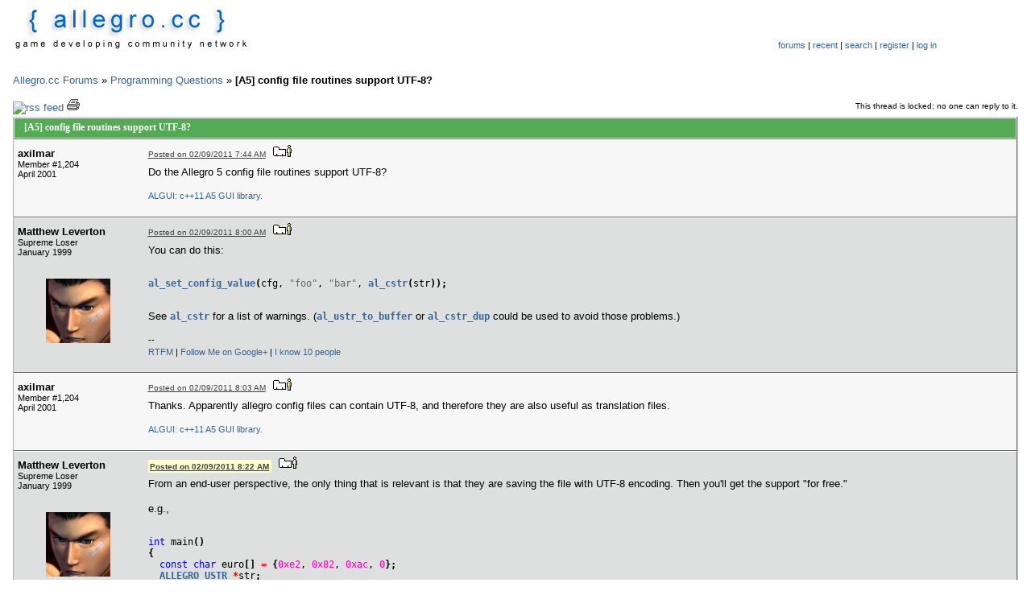

--- FILE ---
content_type: text/html; charset=utf-8
request_url: https://www.allegro.cc/forums/thread/606350/902598
body_size: 3571
content:
<!DOCTYPE html PUBLIC "-//W3C//DTD HTML 4.01 Transitional//EN" "http://www.w3.org/TR/html4/loose.dtd">
<html>
<head>
<title>[A5] config file routines support UTF-8?</title>
<meta http-equiv="Content-Type" content="text/html; charset=utf-8" />
<link rel="stylesheet" type="text/css" media="screen, projection" href="/theme/default/css/global.css" />
<link rel="stylesheet" type="text/css" media="screen, projection" href="/theme/default/css/forums.css" />
<link rel="stylesheet" type="text/css" media="screen, projection" href="/css/user.css" />
<link rel="search" type="application/opensearchdescription+xml" title="Allegro.cc" href="/opensearch.xml" />
<script type="text/javascript">
  var _gaq = _gaq || [];
  _gaq.push(['_setAccount', 'UA-179730-2']);
  _gaq.push(['_trackPageview']);
</script>
<script type="text/javascript" src="https://ssl.google-analytics.com/ga.js" async="true"></script>
<script type="text/javascript" src="//djungxnpq2nug.cloudfront.net/js/prototype.js"></script>
<script type="text/javascript" src="//djungxnpq2nug.cloudfront.net/js/general.js"></script>
<script type="text/javascript" src="/theme/default/js/global.js"></script>
<script type="text/javascript" src="//djungxnpq2nug.cloudfront.net/js/forums.js"></script>
<script type="text/javascript" src="//djungxnpq2nug.cloudfront.net/js/mockup-box.js"></script>
<script type="text/javascript" src="/js/user.js/0"></script>
<link rel="icon" type="image/vnd.microsoft.icon" href="/favicon.ico" />
<link rel="alternate" type="application/rss+xml" title="Allegro.cc News" href="/rss/news.xml" />
<link rel="alternate" type="application/rss+xml" title="Allegro.cc Depot Updates" href="/rss/depot.xml" />
</head>
<body>
		<table width="100%" border="0" cellpadding="0" cellspacing="0" summary="forum header">
			<tr>
				<td valign='top' align='left'>
					<a href="/"><img style="border: none;" src="/theme/default/image/logo.png" alt="Allegro.cc - Online Community" width="293" height="56" /></a>
				</td>
				<td valign='top' align='center' width='400'>
					<table summary="forum navigation"><tr><td align='center' height='35'> 
										</td></tr>
					<tr><td align='center'>
					<div id="forum-navigation">
					<a href="/forums/" accesskey="f" id="forum-home-link">forums</a> | <a href="/forums/recent" accesskey="r" id="recent-threads-link">recent</a> | <a href="/forums/search/" accesskey="s" id="search_link">search</a> | <a href="/account/join" accesskey="s" id="register-link">register</a> | <a href="/account/login" accesskey="l" id="log-in-link">log in</a><br /><br />					</div>
					</td></tr></table>
				</td>
			</tr>
		</table>
		<br />
	<script type="text/javascript" src="/js/thread.js"></script>




<div><a href="/forums/">Allegro.cc Forums</a> &#187; <span class="board"><a href="/forums/board/7">Programming Questions</a></span> &#187; <b>[A5] config file routines support UTF-8?</b></div>


<br />


<div style="text-align: right; margin: 0 0 0.25em 0;">
<table width="100%" border="0" cellspacing="0" cellpadding="0" summary="pages">
	<tr>
		<td align="left">
			<span style="font-size: 10px; margin-left: 2em; padding-top: 4px; float: right;">
				This thread is locked; no one can reply to it.
			</span>			
						
						<a href="/rss/thread.xml/606350"><img src="/images/rss.png" alt="rss feed" border="0" /></a> 
			<a href="/forums/print-thread/606350" target="_blank"><img style="border: none;" src="/theme/default/icon/print.png" alt="Print" width="16" height="16" /></a>

			
		</td>
		<td align="right">
		</td>
	</tr>
</table>
</div>
		
<div id="thread" class="forum-table">
<table id="thread-topic" width="100%" border="0" cellspacing="0" cellpadding="0" summary="thread header">
<thead>
	<tr>
		<td>[A5] config file routines support UTF-8?</td>
	</tr>
</thead>
</table>
<table id="post-902594" width="100%" border="0" cellspacing="0" cellpadding="0" summary="post" class="m1204 post odd ">
	<tbody>
		<tr>
			<td class="info" width="150">
				<div class="member">
					<div class="originator">axilmar</div>
					<div class="member-number">Member #1,204</div>
					<div class="join-date">April 2001</div>
				</div>
				
								<br />		
			</td>
		
			<td class="content">
				<div class="header">
					<span class="posted-on">
						<a title="Right-click to copy the link location" href="/forums/thread/606350/902594#target" onclick="return false;"  >Posted on 02/09/2011 7:44 AM</a></span>&#160;&#160;
					<a href="/members/id/1204"><img style="border: none;" src="/theme/default/icon/view-profile.png" alt="View Profile" width="23" height="15" /></a>
																						
									</div>
				<div style="margin-top: 0.5em;">
					<div class="mockup v2"><p>Do the Allegro 5 config file routines support UTF-8?
</p></div>					<div class="signature"><div class="mockup v2"><p><a href="https://github.com/axilmar/ALGUI">ALGUI: c++11 A5 GUI library.</a>
</p></div></div>				</div>
			</td>
		</tr>
	</tbody>
</table>
<table id="post-902596" width="100%" border="0" cellspacing="0" cellpadding="0" summary="post" class="m1 post  even">
	<tbody>
		<tr>
			<td class="info" width="150">
				<div class="member">
					<div class="originator">Matthew Leverton</div>
					<div class="member-number">Supreme Loser</div>
					<div class="join-date">January 1999</div>
				</div>
				
								<div class="avatar_1" align="center">
					<div class="avatar"><img src="//d1cxvcw9gjxu2x.cloudfront.net/avatars/80/b906bc564191521c4ff57081166b578b4f9d0914.png" width="80" height="80" alt="avatar"  /></div>
				</div>
								<br />		
			</td>
		
			<td class="content">
				<div class="header">
					<span class="posted-on">
						<a title="Right-click to copy the link location" href="/forums/thread/606350/902596#target" onclick="return false;"  >Posted on 02/09/2011 8:00 AM</a></span>&#160;&#160;
					<a href="/members/id/1"><img style="border: none;" src="/theme/default/icon/view-profile.png" alt="View Profile" width="23" height="15" /></a>
																						
									</div>
				<div style="margin-top: 0.5em;">
					<div class="mockup v2"><p>You can do this:
</p><div class="source-code snippet"><div class="inner"><pre><a href="/manual/al_set_config_value"><span class="a">al_set_config_value</span></a><span class="k2">(</span>cfg, <span class="s">"foo"</span>, <span class="s">"bar"</span>, <a href="/manual/al_cstr"><span class="a">al_cstr</span></a><span class="k2">(</span>str<span class="k2">)</span><span class="k2">)</span><span class="k2">;</span>
</pre></div></div><p>
See <span class="source-code"><a href="/manual/al_cstr"><span class="a">al_cstr</span></a></span> for a list of warnings. (<span class="source-code"><a href="/manual/al_ustr_to_buffer"><span class="a">al_ustr_to_buffer</span></a></span> or <span class="source-code"><a href="/manual/al_cstr_dup"><span class="a">al_cstr_dup</span></a></span> could be used to avoid those problems.)
</p></div>					<div class="signature"><div class="mockup v2"><p>--<br /><a href="http://www.allegro.cc/manual">RTFM</a> | <a href="https://plus.google.com/u/0/107211826750778081852">Follow Me on Google+</a> | <a href="http://www.allegro.cc/forums/thread/609059/940382#target">I know 10 people</a>
</p></div></div>				</div>
			</td>
		</tr>
	</tbody>
</table>
<table id="post-902597" width="100%" border="0" cellspacing="0" cellpadding="0" summary="post" class="m1204 post odd ">
	<tbody>
		<tr>
			<td class="info" width="150">
				<div class="member">
					<div class="originator">axilmar</div>
					<div class="member-number">Member #1,204</div>
					<div class="join-date">April 2001</div>
				</div>
				
								<br />		
			</td>
		
			<td class="content">
				<div class="header">
					<span class="posted-on">
						<a title="Right-click to copy the link location" href="/forums/thread/606350/902597#target" onclick="return false;"  >Posted on 02/09/2011 8:03 AM</a></span>&#160;&#160;
					<a href="/members/id/1204"><img style="border: none;" src="/theme/default/icon/view-profile.png" alt="View Profile" width="23" height="15" /></a>
																						
									</div>
				<div style="margin-top: 0.5em;">
					<div class="mockup v2"><p>Thanks. Apparently allegro config files can contain UTF-8, and therefore they are also useful as translation files.
</p></div>					<div class="signature"><div class="mockup v2"><p><a href="https://github.com/axilmar/ALGUI">ALGUI: c++11 A5 GUI library.</a>
</p></div></div>				</div>
			</td>
		</tr>
	</tbody>
</table>
<table id="post-902598" width="100%" border="0" cellspacing="0" cellpadding="0" summary="post" class="m1 post  even">
	<tbody>
		<tr>
			<td class="info" width="150">
				<div class="member">
					<div class="originator">Matthew Leverton</div>
					<div class="member-number">Supreme Loser</div>
					<div class="join-date">January 1999</div>
				</div>
				
								<div class="avatar_1" align="center">
					<div class="avatar"><img src="//d1cxvcw9gjxu2x.cloudfront.net/avatars/80/b906bc564191521c4ff57081166b578b4f9d0914.png" width="80" height="80" alt="avatar"  /></div>
				</div>
								<br />		
			</td>
		
			<td class="content">
				<div class="header">
					<span class="posted-on">
						<a title="Right-click to copy the link location" href="/forums/thread/606350/902598#target" onclick="return false;" class="target" name="target">Posted on 02/09/2011 8:22 AM</a></span>&#160;&#160;
					<a href="/members/id/1"><img style="border: none;" src="/theme/default/icon/view-profile.png" alt="View Profile" width="23" height="15" /></a>
																						
									</div>
				<div style="margin-top: 0.5em;">
					<div class="mockup v2"><p>From an end-user perspective, the only thing that is relevant is that they are saving the file with UTF-8 encoding. Then you&#39;ll get the support &quot;for free.&quot;</p><p>e.g.,</p><div class="source-code snippet"><div class="inner"><pre><span class="k1">int</span> main<span class="k2">(</span><span class="k2">)</span>
<span class="k2">{</span>
  <span class="k1">const</span> <span class="k1">char</span> euro<span class="k2">[</span><span class="k2">]</span> <span class="k3">=</span> <span class="k2">{</span><span class="n">0xe2</span>, <span class="n">0x82</span>, <span class="n">0xac</span>, <span class="n">0</span><span class="k2">}</span><span class="k2">;</span>
  <a href="/manual/ALLEGRO_USTR"><span class="a">ALLEGRO_USTR</span></a> <span class="k3">*</span>str<span class="k2">;</span>
  <a href="/manual/al_init"><span class="a">al_init</span></a><span class="k2">(</span><span class="k2">)</span><span class="k2">;</span>

  str <span class="k3">=</span> <a href="/manual/al_ustr_new"><span class="a">al_ustr_new</span></a><span class="k2">(</span>euro<span class="k2">)</span><span class="k2">;</span>

  <a href="http://www.delorie.com/djgpp/doc/libc/libc_624.html" target="_blank">printf</a><span class="k2">(</span><span class="s">"%d\n"</span>, <a href="/manual/al_ustr_length"><span class="a">al_ustr_length</span></a><span class="k2">(</span>str<span class="k2">)</span><span class="k2">)</span><span class="k2">;</span>

  <span class="k1">return</span> <span class="n">0</span><span class="k2">;</span>
<span class="k2">}</span>
</pre></div></div><p>

reports <tt>1</tt> as the length of the string, as it should. It doesn&#39;t matter if the source comes from a hard coded string or the result of a config file read.
</p></div>					<div class="signature"><div class="mockup v2"><p>--<br /><a href="http://www.allegro.cc/manual">RTFM</a> | <a href="https://plus.google.com/u/0/107211826750778081852">Follow Me on Google+</a> | <a href="http://www.allegro.cc/forums/thread/609059/940382#target">I know 10 people</a>
</p></div></div>				</div>
			</td>
		</tr>
	</tbody>
</table>
<table width="100%" border="0" cellspacing="0" cellpadding="8" summary="post" style="border-top: #fff solid 1px;">
	<tbody>
		<tr>
			<td align="center" style="background-color: #eee"></td>
		</tr>
	</tbody>
</table></div>

<table id="bottom-navigation" width="100%" summary="bottom navigation">
	<tr>
		<td align="left" valign="top">
			<div >
									</div>
					</td>
		<td align="right" valign="top">
						<form action="">

Go to:

<select id="forum_board" name="0" onchange="if (this.value) location.href=this.value;">

<optgroup label="Allegro Library">
<option value="/forums/board/allegrodev" >Allegro Development</option>
<option value="/forums/board/setup" >Installation, Setup &amp; Configuration</option>
</optgroup>

<optgroup label="Discusion">
<option value="/forums/board/feedback" >Allegro.cc Comments</option>
<option value="/forums/board/offtopic" >Off-Topic Ordeals</option>
<option value="/forums/board/depot" >The Depot</option>
</optgroup>

<optgroup label="Game Development">
<option value="/forums/board/design" >Game Design &amp; Concepts</option>
<option value="/forums/board/programming" selected="selected">Programming Questions</option>
</optgroup>


<optgroup label="Other">
<option value="/forums/recent" >Recent Threads</option>
</optgroup>

</select>

<input type="button" value="Go" onclick="if (document.getElementById('forum_board').value) location.href=document.getElementById('forum_board').value;" />

</form>		</td>
	</tr>
</table>

<span id="quick-load" style="display: none;">0</span>

<div id="footer"><div style="text-align: center; margin-top: 1em; font-size: 10px;">
<div style="margin-bottom: 1em">
	<a href="/site-index">Site Index</a> | <a href="/search">Search</a> | <a href="/">News</a> | <a href="/forums">Forums</a> | <a href="http://wiki.allegro.cc/">Wiki</a> | <a href="/members/online">Online Users</a> | <a href="/source/forums/thread">View Source</a>
</div>
Copyright &copy;1999-2026, by <a href="/members/matthew.leverton/">Matthew Leverton</a><br /><br />
You are visitor #<b>128,006,217</b> since January 1999.<br />
This page has been viewed <b>538</b> times since March 2002.
<br /><br /><font color="#999999">Page generated in <b>0.737484</b> seconds.</font></div>
</div></body>
</html>


--- FILE ---
content_type: text/css
request_url: https://www.allegro.cc/theme/default/css/global.css
body_size: 4050
content:
span.json {
	display: none;
}
		
		td.column {
			background-color: #f0f0f0;
			border-left: #808080 solid 1px;
			border-right: #808080 solid 1px;
			border-top: #d0d0d0 solid 1px;
			border-bottom: #808080 double 3px;
		}
		
		#header {
			height: 60px;
			padding-top: 10px;
			position: relative;
			text-align: center;
		}
		
	
		#footer {
		}


/* --------------- TEMPLATE --------------- */
div.template-heading {
	font-weight: bold;
	font-size: 12px;
	text-align: center;
	background-color: #a0d0a0;
	color: #000;	
	border-bottom: #004400 solid 1px;
	border-top: #d0f0d0 solid 1px;
	border-left: #408040 solid 1px;
	border-right: #408040 solid 1px;
	padding: 2px;
	margin: 2px 1px 2px 1px;
}

a {
	text-decoration: none;
	color: #369;
}

a:hover {
	color: green;
	text-decoration: underline;		
}

a.anchor {
	text-decoration: none;
	color: black;
}

a.anchor:hover {
	background: none;
	color: black;
}

html {
	height: 100%;
}

body {
	background-color: white;
	color: black;
	font-family: verdana, helvetica, sans-serif;
	font-size: 12pt;
	margin: 0px;
	height: 100%;
}	

div.forumpage {
	font-size: 10pt;
	margin-left: 24px;
	margin-right: 24px;
	padding-top: 0.5em;
}

div.forums {
}	

div.instructions {
	background-image: url(../icon/information.png);
	background-repeat: no-repeat;
	background-position: 0px 4px;
	font-family: Trebuchet MS;
	font-size: 12px;
	line-height: 1.4;
	margin: 4px;
	min-height: 32px;
	padding: 4px 4px 4px 40px;
}

div.news-bar {
	color: #000000;	
	font-size: 8pt;
	padding-left: 4px;
}

div.news-body {
	padding-left: 10px;
	padding-right: 10px;
	padding-top: 4px;
	padding-bottom: 4px;
	font-size: 10pt;
}
	
div.news-caption {				
	background: #e0e0e0;
	border-bottom: #d0d0d0 solid 1px;
	color: #000000;	
	font-size: 11pt;
	font-weight: bold;
	padding-left: 4px;
}

div.news-item {	
	padding-top: 4px;
	padding-bottom: 4px;
}

div.resource-category-main {
	font-weight: bold;
}

div.resource-category-sub {
	font-size: 8pt;	
}	
	

	h3 {
		background: #e0e0e0;
		border-bottom: #d0d0d0 solid 1px;
		color: #000000;	
		font-size: 11pt;
		font-weight: bold;
		padding-left: 4px;
		margin: 0px;
	}
	
	h4 {
		margin: 0px 0px 2px 0px;
	}
	
	small {
		font-size: 8pt;
	}
	
	body, td {
		font-family: verdana, helvetica, sans-serif;
		font-size: 10pt;
	}
	
	td.label {
		vertical-align: text-top;
		font-weight: bold;
	}
	
	form {
		margin: 0;
		padding: 0;
	}
	
/* --------------- Poll Capsule --------------- */
table#poll_table {
}

table#poll_table td#poll_question{
	background: #e0e0e0;
	border-bottom: solid black 1px;
	border-top: solid black 1px;
	font-size: x-small;
	font-weight: bold;
	text-align: left;	
}

table#poll_table tr.poll_answer {
	background: #fff;
}

table#poll_table tr.poll_answer:hover {
	background: #d0d0e0;
}

table#poll_table td.poll_caption {
	text-align: left;
	font-size: small;
}

table#poll_table td.poll_percent {
	text-align: right;
	font-size: small;
}

table#poll_table tr.poll_bar {
	background: #fff;
}

table#poll_table tr.poll_bar div {
	text-align: left;
}

table#poll_table td#poll_footer {
	background: #e0e0e0;
	border-bottom: solid black 1px;
	border-top: solid black 1px;	
	text-align: center;
}

/* --------------- Public Opinion --------------- */
div#public-opinion {
	text-align: left;
}

div#public-opinion div.overall {
	text-align: center;
	margin: 0.5em;
}

div#public-opinion ul {
	list-style-type: none;
	margin: 0;
	padding: 0;
}

div#public-opinion ul li {
	line-height: 1.4;
	margin: 0.5em;
	overflow: auto;
	padding-top: 0.5em;
	border-top: dashed #666 1px;
	font-size: 10px;
}

div#public-opinion div.rating {
	display: none;
}

div#public-opinion div.reviewer {
	display: inline;
	margin-left: 1em;
}

div#public-opinion div.opinion {
	display: inline;
}

div#public-opinion div.opinion span.rating {
	font-weight: bold;
	margin: 0 0.5em 0 0.5em;
}

div#public-opinion form {
	text-align: center;
	margin: 0.5em;
}

/* --------------- Recent Update Table --------------- */
table#recent_update_table {
}

table#recent_update_table tr.date td {
	text-align: center;
	font-size: 8pt;
	border-top: solid black 1px;
	border-bottom: solid black 1px;
	background: #e0e0e0;
}

table#recent_update_table tr.title td {
	background: #ffffff;
	padding-left: 2px;
	border-left: #b0b0b0 solid 1px;
	border-bottom: solid #b0b0b0 1px;
	font-size: 8pt;
}

/* --------------- Review List Capsule--------------- */
div#review_list_div {
	text-align: left;
}

div#review_list_div ul {
	margin-top: 0px;
	margin-left: 20px;
	padding-left: 0px;
}

/* --------------- General --------------- */
#template_page {
	padding-bottom: 1em;
	padding-top: 0.5em;		
}

span.url {
	font-family: Tahoma, sans-serif;
	font-size: 10.5px;
	font-weight: normal;
	font-style: normal;
	text-decoration: none;
	color: #666;
}


span.cuss {
	margin: 0;
	display: inline-block;
	position: relative;
	top: 2px;
	min-width: 64px;
	background-image: url(/images/curse.png);
	background-position: bottom left;
	background-repeat: repeat-x;
}

span.cuss span {
	visibility: hidden;
}

/* --------------- Tabs  --------------- */

ul.tabs {
	border-bottom: solid black 1px;
	display: block;
	list-style-type: none;
	margin: 0;
	padding-left: 1em;
}

ul.tabs li a {
	color: RGB(0,0,0);
}

ul.tabs li {
	cursor: pointer;
	background: RGB(208,208,208);
	padding: 4px;
	border-left: solid black 1px;
	border-right: solid black 1px;
	border-top: solid black 2px;
	display: inline;
	position: relative;
	bottom: 4px;
	margin-right: 1px;
	text-align: center;
}

ul.tabs .selected {
	cursor: pointer;
	font-weight: bold;
	color: white;
	background-color: rgb(160,208,160);
	padding: 4px;
	border-left: solid RGB(0,100,0) 1px;
	border-right: solid RGB(0,100,0) 1px; 
	border-top: solid RGB(0,100,0) 2px;
}

ul.tabs li:hover {
	background-color: RGB(208,240,208);
}

/* --------------- IOTD  --------------- */
#iotd_big_container {
	margin-top: 1em;
}

#iotd_big_container div.nav_bar {
	margin-bottom: 1em; 
}

div.iotd {
	width: 160px;
	border: solid black 1px;	
}

div.iotd_container {
	width: 200px; 
	height: 160px; 
	overflow: hidden; 
	float: left; 
	font-size: 9px;
}

div.iotd_container div.date {
	color: black; 
	background: #a0d0a0;
}

div.iotd_container div.caption {
	color: white; 
	background: #000;
}


div.form {
	background-color: #e0e0e0;
	margin: 16px;
	border: outset #333 1px;
	padding: 1em;
}

div.form div.label {
	clear: both;
	float: left;
}

div.form div.label label {
	font-family: Trebuchet MS;
	font-weight: bold;
}

div.form div.field {
	margin-left: 120px;
	margin-bottom: 8px;
}

div.form div.field input,
div.form div.field textarea,
div.form div.field select,
div.form div.field option
{
	padding: 2px;
	font-family: Tahoma, Arial, Verdana, sans-serif;
	font-size: 14px;
}

div.form div.field option {
	padding-right: 1em;
}

div.form div.field input[type="button"],
div.form div.field input[type="submit"]
{
	font-size: 12px;
}

/* --------------- MOCKUP BOX v2 --------------- */
div.mockup-box2 {
	background-color: #ccc;
	border: solid #bbb 1px;
	padding: 1px;
}

div.mockup-box2 div.toolbar {
	padding: 1px 2px 5px 2px;
	background-color: #ddd;
	border-bottom: solid #999 1px;
}

div.mockup-box2 div.toolbar span.button {
	cursor: pointer;
	font-family: Tahoma, Arial;
	font-size: 10px;
	margin: 1em;
	position: relative;
	border: solid transparent 1px;
	padding: 2px 2px 6px 2px;
}

div.mockup-box2 div.toolbar span.button img {
	opacity: 0.5;
}

div.mockup-box2 div.toolbar span.button.selected img,
div.mockup-box2 div.toolbar span.button:hover img {
	opacity: 1;
}

div.mockup-box2 div.toolbar span.button.selected {
	color: #900;
	left: 1px;
	top: 1px;
	border: outset #aaa 1px;
}

div.mockup-box2 div.toolbar span.button:active {
}

div.mockup-box2 div.toolbar span.button * {
	vertical-align: middle;
}

div.mockup-box2 div.container {
	position: relative;
	background-color: Window;
	border-top: solid #ccc 1px;
	border-bottom: solid #ccc 1px;
	height: 350px;
}

div.mockup-box2 div.container.preview-mode {
	background-color: white;
}

div.mockup-box2 div.preview,
div.mockup-box2 div.spell-check {
	border: 0;
	display: none;
	font-family: Verdana, Arial, sans-serif;
	font-size: 12px;
	line-height: 1.4;
	overflow: auto;
}

div.mockup-box2 div.compose,
div.mockup-box2 div.preview,
div.mockup-box2 div.spell-check {
	position: absolute;
	top: 0;
	left: 0;
	height: 348px;
	width: 100%;
	bottom: 0;
	right: 0;
	z-index: 10;
}

div.mockup-box2 div.compose textarea {
	border: 0;
	background-color: transparent;
	font-family: monospace;
	font-size: 14px;
	margin: 0;
	height: 348px;
	width: 100% !important;
}

div.mockup-box2 div.spell-check select,
div.mockup-box2 div.spell-check option {
	font-family: Verdana, Arial, sans-serif;
	font-size: 12px;
	padding: 0;
}

div.mockup-box2 div.spell-check select {
	color: red;
}

div.mockup-box2 div.spell-check option {
	padding-left: 0.5em;
}

div.mockup-box2 div.tabs {
	padding: 2px 0 0 0;
	font-size: 10px;
	height: 16px;
	background: bottom right url(../icon/resize-handle.png) no-repeat #ddd;
	border-top: solid #999 1px;
}

div.mockup-box2 div.mockup-loading {
	position: absolute;
	top: -1px;
	right: 0;
	padding: 2px 1px 1px 1px;
	font-family: Verdana, Arial;
	font-size: 12px;
	background-color: #000;
	color: #fff;
	width: 6em;
	text-align: center;
}

div.mockup-box2 div.attachments {
	border-top: solid #fff 1px;
	border-bottom: solid #999 1px;
	background-color: #eee;
//	margin-bottom: 2px;
}

div.mockup-box2 div.attachments p {
	background: 0 4px url(../icon/information.png) no-repeat;
	font-size: 11px;
	margin: 4px;
	min-height: 40px;
	padding: 0 0 0 38px;
}

div.mockup-box2 div.attachments span.filename {
	font-weight: bold;
}

div.mockup-box2 div.attachments span.status {
	margin-left: 2em;
}

div.upload-button {
	position: relative;
	width: 200px;
	border: solid #ccc 1px;
	text-align: center;
	padding: 0.5em;
	margin: 4px 0;
}

div.upload-files {
	display: none;
	border: solid #ccc 1px;
	padding: 0.5em;
	margin: 4px 0;
}

div.upload-files input {
	float: left;
	clear: left;
}

div.upload-files div.file {
	position: relative;
	width: 400px;
	margin: 0 0 4px 20px;
	padding: 1px;
}

div.upload-files div.file.pending {
	border: solid #ccc 1px;
	padding: 0px;
}

div.upload-files div.file span { 
	position: relative;
	z-index: 2;
}

div.upload-files div.progress {
	position: absolute;
	width: 0px;
	height: 100%;
	left: 0;
	top: 0;
	background-color: #ccc;
}

/* --------------- HEADERS --------------------- */

div.mockup h1, div.mockup h2 {
	font-weight: normal;
	border-bottom: 1px solid #aaa;
	margin: 0 0 0.6em 0;
	background: none;
}

div.mockup h3, div.mockup h4, div.mockup h5 {
	font-weight: bold;
	background: none;
	border: none;
	margin: 0;
	padding: 0;
}

div.mockup h1 {
	font-size: 188%;
}

div.mockup h2, div.mockup h2 {
	font-size: 150%;
}

div.mockup h3 {
	font-size: 132%;
}

div.mockup h4 {
	font-size: 116%;
}

div.mockup h5 {
	font-size: 100%;
}

div.mockup div.spoiler {
	display: none;	
	padding: 0 0 0 1em;
	margin-left: 1em;
	border-left: dotted #999 2px;
}

div.mockup input.spoiler {
	cursor: pointer;
	font-size: 10px;
	font-family: Tahoma, Arial, sans-serif;
	margin: 0 1em;
	width: 100px;
}

/* --------------- REMOTE IMAGES --------------- */
span.remote-thumbnail {
	cursor: pointer;
}

span.remote-thumbnail span {
	display: none;
}

span.remote-thumbnail img {
	border: solid black 1px;
	padding: 1px;
	margin-bottom: 1px;
	background-color: #fff;
}

a:hover span.remote-thumbnail img {
	border: solid #369 1px;
}

/* --------------- SORT TABLE --------------- */
.sort-table td {
	color: #000;
	font-family: Arial;
	font-size: 14px;
}

.sort-table {
	border-left: solid #bbb 1px;
	border-right: solid #bbb 1px;
	border-bottom: solid #bbb 1px;
}

.sort-table thead td {
	background-color: #e0e0e0;
	border-top: solid #bbb 1px;
	border-bottom: solid #bbb 2px;
	/* border-right: solid #ddd 1px; */
	font-weight: bold;
}

.sort-table tbody {
	border: solid 1px red;
}

.sort-table tbody td {
	/* border-right: solid #f7f7f7 2px; */
}

.sort-table tbody tr.odd td {
	background-color: #f0f0f0;
}

.sort-table tbody tr.even td {
	background-color: #f9f9f9;
}

/* --------------- MOCKUP --------------- */
div.slideshow ul {
	display: block;
	margin: 0;
	padding: 0;
}

div.slideshow li {
	display: inline;
	margin: 0;
	padding: 0;
}

div.quote_container {
	margin: 1em 1em 0.5em 1em;
	font-size: 11px;
}

div.quote_container div.title {
	font-style: italic;
	font-size: 10pt;
	margin-bottom: 4px;
}

div.quote_container div.title a {
}

div.quote_container div.quote {
	padding: 4px 4px 4px 4px;
	margin-left: 1em;
	border-left: solid #999 2px;
}

div.mockup p
{
	padding: 0;
	margin: 1em 0;
	line-height: 1.4;
}

div.mockup li p
{
	margin: 1em 0 0 0;
}

div.mockup li p:first-child
{
	margin: 0;
	padding: 0;
}

div.mockup div.quote > p
{
	margin: 1em 0 0 0;
	padding: 0;
}

div.mockup div.quote > p:first-child
{
	margin: 0;
	padding: 0;
}

div.mockup > p:first-child
{
	margin-top: 0;
}

.snippet, .terminal {
	font-size: 13px;
	font-family: monospace;
	line-height: 1.2;
	width: 95%;
	white-space: pre;
	overflow: auto;
}

.snippet code {
	font-family: monospace;
	font-size: 13px;
	line-height: 1.2;
	white-space: normal;
}

div.source-code div.inner, pre.source-code, .terminal.scroll {
	background-color: #fff;
	border-bottom: solid #999 1px;
	border-left: solid #ccc 1px;
	border-right: solid #999 1px;
	border-top: solid #ccc 1px;
	font-family: monospace;
	line-height: 1.2;
	white-space: pre;
	max-height: 400px;
	overflow: auto;
}

span.source-code,
.source-code pre {
	font-family: monospace;
	font-size: 12px;
	line-height: 1.2;
	white-space: pre;
}

div.mockup div.source-code {
	xwidth: 600px;
}

div.mockup div.source-code.snippet div.inner,
div.mockup div.source-code.snippet div.inner td {
	border: none;
	background-color: transparent !important;
}

div.mockup div.source-code div.inner.fullsize {
	max-height: none;
}

div.mockup div.source-code div.toolbar {
	background-color: #eee;
	border-top: solid #ccc 1px;
	border-left: solid #ccc 1px;
	border-right: solid #999 1px;
	font-family: Tahoma, sans-serif;
	font-size: 11px;
	padding: 4px;
}

div.mockup div.source-code div.toolbar span.name {
	font-weight: bold;
	margin-right: 16px;
}

div.mockup div.source-code div.toolbar span.button {
	border: solid #eee 1px;
	cursor: pointer;
	padding: 1px 4px;
	margin-right: 2px;
}

div.mockup div.source-code div.toolbar span.button.enabled {
	background-color: #ddd;
	border-top: solid #fff 1px;
	border-left: solid #fff 1px;
	border-right: solid #999 1px;
	border-bottom: solid #999 1px;
}

div.mockup div.source-code div.highlight {
	background-color: #ffa !important;
}

div.mockup div.source-code span.number {
	background-color: #eee !important;
	border-right: #999 solid 1px !important;
	text-align: right;
	padding: 0 0.5em;
	margin: 0 1em 0 0;
	width: 40px;
}

div.mockup div.source-code div.highlight span.number {
	background-color: #ccc !important;
	font-weight: bold;
}

div.mockup div.source-code div.inner {
	margin: 0;
	padding: 0;
	font-family: monospace;
	font-size: 12px;
	line-height: 1.2;
}

/* references  */

div.mockup div.ref {
	display: none;
}

div.mockup div.ref-block {
	font-size: 75%;
}

div.mockup div.ref-block h2 {		
}

div.mockup div.ref-block div.ref {
	display: block;
}

/* code colors */
.a {
	color: #336699;
	font-weight: bold;
}

.c {
	color: green;
}

.h {
	color: green;
	background: red;
}

.k1 {
	color: blue;
}

.k2 {
	font-weight: bold;
}

.k3 {
	color: red;
	font-weight: bold;
}

.n {
	color: #ff00aa;
}

.p {
	color: purple;
	font-style: italic;
}

.s {
	color: #666666;
}

a.allegro-function {
	color: #000000;
	font-weight: bold;
	text-decoration: none;
}

a.allegro-function:hover {
	background: #ffffaa;
	color: #000000;
	font-weight: bold;
}

a.allegro-struct {
	color: #000000;
	font-weight: bold;
	text-decoration: none;
}

a.allegro-struct:hover {
	background: #ffffaa;	
	color: #000000;
	font-weight: bold;
}


/* Drop shadows (http://www.alistapart.com/articles/cssdropshadows/) */
.drop-shadow {
	background: url(/images/shadowAlpha.png) no-repeat bottom right !important;
	background: url(/images/shadow.gif) no-repeat bottom right;
	margin: 10px 0 0 10px !important;
	margin: 10px 0 0 5px;
}

.drop-shadow div.wrap {
	background: none !important;
	background: url(/images/shadow2.gif) no-repeat left top;
	padding: 0 !important;
	padding: 0 6px 6px 0;
}

.drop-shadow img.shadow {
  display: block;
  position: relative;
  background-color: #fff;
  border: 1px solid #a9a9a9;
  margin: -6px 6px 6px -6px;
  padding: 4px;
}

/* Tool Tips */
div.tool-tip {
	background-color: #ffffe1;
	border: 1px solid #999;
	color: #000;
	font-family: Tahoma, sans-serif;
	font-size: 11px;
	padding: 4px;
	line-height: 1.2;
	margin: -6px 6px 6px -6px !important;
	margin: 0;
	max-width: 400px;
	max-height: 200px;
	overflow: hidden;
	padding: 4px;
	z-index: 100; 
}

/* Combo Box */
div.combobox {
	display: none;
	position: absolute;
	background-color: Window;
	border-left: solid #999 1px;
	border-right: solid #999 1px;
	border-bottom: solid #999 1px;
	color: WindowText;
	z-index: 10;
}

div.combobox div.option {
	cursor: default;
	font-family: Tahoma, sans-serif;
	padding: 2px;
}

div.combobox div.option:hover {
}

div.combobox div.option.selected {
	background-color: Highlight;
	color: HighlightText;
}

div.combobox-shadow {
	background: url(/images/shadowAlpha.png) no-repeat bottom right !important;
	background: url(/images/shadow.gif) no-repeat bottom right;
	position: absolute;
	display: none;
	z-index: 9;
}

div.combobox div.option img.icon {
	margin: 0 4px 0 2px;
	opacity: 0.75;
	padding: 1px;
	vertical-align: middle;
}

div.combobox div.option.selected img.icon {
	opacity: 1;
	border: solid #ccc 1px;
	padding: 0px;
}

div.combobox div.option.selected img.blank.icon {
	border: 0px;
	padding: 1px;
}

span.typo {
	background: transparent url(/images/misspell.png) repeat-x bottom left;
	padding-bottom: 1px;
	cursor: pointer;
}

div.context-dialog {
	position: absolute;
	z-index: 1000;
	background-color: ButtonFace;
	border: solid ThreeDShadow 1px;
	color: ButtonText;	
	font-family: Verdana, Arial, sans-serif;
	font-size: 12px;
	line-height: 1.3;
	max-height: 300px;
	min-width: 100px;
	max-width: 400px;
	overflow: auto;
	padding: 4px;
	z-index: 1001;
}

div.context-dialog-shadow {
	background: url(/images/shadowAlpha.png) no-repeat bottom right !important;
	position: absolute;
	z-index: 1000;
}

div.context-dialog div.option {
	cursor: pointer;
	padding: 2px;
}

div.context-dialog div.option:hover {
	background-color: Highlight;
	color: HighlightText;
}

--- FILE ---
content_type: text/javascript;charset=UTF-8
request_url: https://www.allegro.cc/js/user.js/0
body_size: 290
content:
var userSettings = {"country":"US","posts_per_page":25,"external_links":"FRAME","embedded_media":"thumbnail","max_image_width":0,"mockup":"FULL","disabled_tags":"","forum_header":"normal","refresh_recent_threads":"0","quick_thread_flag":0,"show_url_flag":1,"ssl":"off","recent_boards":"1,2,3,5,6,7","timezone":"America\/Chicago","theme":"\/theme\/default\/","mathml":"0"}